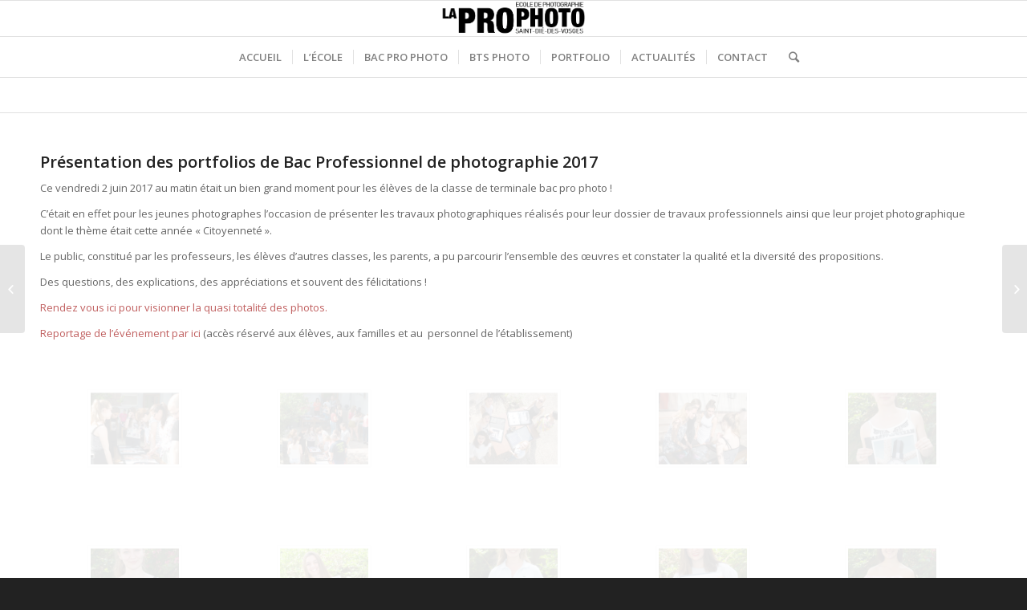

--- FILE ---
content_type: text/html; charset=UTF-8
request_url: https://laprophoto.org/presentation-portfolios-bac-pro-2017-concentre-de-talents/
body_size: 10858
content:
<!DOCTYPE html>
<html lang="fr-FR" class="html_stretched responsive av-preloader-disabled av-default-lightbox  html_header_top html_logo_center html_bottom_nav_header html_menu_right html_slim html_header_sticky html_header_shrinking html_mobile_menu_phone html_header_searchicon html_content_align_center html_header_unstick_top_disabled html_header_stretch_disabled html_av-submenu-hidden html_av-submenu-display-click html_av-overlay-side html_av-overlay-side-classic html_av-submenu-noclone html_entry_id_4629 av-no-preview html_text_menu_active ">
<head>
<meta charset="UTF-8" />


<!-- mobile setting -->
<meta name="viewport" content="width=device-width, initial-scale=1, maximum-scale=1">

<!-- Scripts/CSS and wp_head hook -->
<meta name='robots' content='index, follow, max-image-preview:large, max-snippet:-1, max-video-preview:-1' />

	<!-- This site is optimized with the Yoast SEO plugin v21.1 - https://yoast.com/wordpress/plugins/seo/ -->
	<title>Présentation des portfolios du bac pro photo 2017 : Un concentré de talents ! - LA PROVIDENCE</title>
	<link rel="canonical" href="https://laprophoto.org/presentation-portfolios-bac-pro-2017-concentre-de-talents/" />
	<meta property="og:locale" content="fr_FR" />
	<meta property="og:type" content="article" />
	<meta property="og:title" content="Présentation des portfolios du bac pro photo 2017 : Un concentré de talents ! - LA PROVIDENCE" />
	<meta property="og:url" content="https://laprophoto.org/presentation-portfolios-bac-pro-2017-concentre-de-talents/" />
	<meta property="og:site_name" content="LA PROVIDENCE" />
	<meta property="article:published_time" content="2017-06-07T18:21:28+00:00" />
	<meta property="article:modified_time" content="2017-06-07T18:25:15+00:00" />
	<meta property="og:image" content="https://laprophoto.org/wp-content/uploads/2017/06/patrick-laprophoto-2-6-2017-7001.jpg" />
	<meta property="og:image:width" content="2000" />
	<meta property="og:image:height" content="1333" />
	<meta property="og:image:type" content="image/jpeg" />
	<meta name="author" content="prof lapro" />
	<meta name="twitter:card" content="summary_large_image" />
	<meta name="twitter:label1" content="Écrit par" />
	<meta name="twitter:data1" content="prof lapro" />
	<meta name="twitter:label2" content="Durée de lecture estimée" />
	<meta name="twitter:data2" content="1 minute" />
	<script type="application/ld+json" class="yoast-schema-graph">{"@context":"https://schema.org","@graph":[{"@type":"WebPage","@id":"https://laprophoto.org/presentation-portfolios-bac-pro-2017-concentre-de-talents/","url":"https://laprophoto.org/presentation-portfolios-bac-pro-2017-concentre-de-talents/","name":"Présentation des portfolios du bac pro photo 2017 : Un concentré de talents ! - LA PROVIDENCE","isPartOf":{"@id":"https://laprophoto.org/#website"},"primaryImageOfPage":{"@id":"https://laprophoto.org/presentation-portfolios-bac-pro-2017-concentre-de-talents/#primaryimage"},"image":{"@id":"https://laprophoto.org/presentation-portfolios-bac-pro-2017-concentre-de-talents/#primaryimage"},"thumbnailUrl":"https://laprophoto.org/wp-content/uploads/2017/06/patrick-laprophoto-2-6-2017-7001.jpg","datePublished":"2017-06-07T18:21:28+00:00","dateModified":"2017-06-07T18:25:15+00:00","author":{"@id":"https://laprophoto.org/#/schema/person/29e0c1432417aac40b2d0ad6a3333742"},"breadcrumb":{"@id":"https://laprophoto.org/presentation-portfolios-bac-pro-2017-concentre-de-talents/#breadcrumb"},"inLanguage":"fr-FR","potentialAction":[{"@type":"ReadAction","target":["https://laprophoto.org/presentation-portfolios-bac-pro-2017-concentre-de-talents/"]}]},{"@type":"ImageObject","inLanguage":"fr-FR","@id":"https://laprophoto.org/presentation-portfolios-bac-pro-2017-concentre-de-talents/#primaryimage","url":"https://laprophoto.org/wp-content/uploads/2017/06/patrick-laprophoto-2-6-2017-7001.jpg","contentUrl":"https://laprophoto.org/wp-content/uploads/2017/06/patrick-laprophoto-2-6-2017-7001.jpg","width":2000,"height":1333},{"@type":"BreadcrumbList","@id":"https://laprophoto.org/presentation-portfolios-bac-pro-2017-concentre-de-talents/#breadcrumb","itemListElement":[{"@type":"ListItem","position":1,"name":"Accueil","item":"https://laprophoto.org/accueil/"},{"@type":"ListItem","position":2,"name":"Présentation des portfolios du bac pro photo 2017 : Un concentré de talents !"}]},{"@type":"WebSite","@id":"https://laprophoto.org/#website","url":"https://laprophoto.org/","name":"LA PROVIDENCE","description":"Ecole de Photo - Saint-Dié-des-Vosges","potentialAction":[{"@type":"SearchAction","target":{"@type":"EntryPoint","urlTemplate":"https://laprophoto.org/?s={search_term_string}"},"query-input":"required name=search_term_string"}],"inLanguage":"fr-FR"},{"@type":"Person","@id":"https://laprophoto.org/#/schema/person/29e0c1432417aac40b2d0ad6a3333742","name":"prof lapro","image":{"@type":"ImageObject","inLanguage":"fr-FR","@id":"https://laprophoto.org/#/schema/person/image/","url":"https://secure.gravatar.com/avatar/f3276e89ba790cee41d3be024619010d?s=96&d=mm&r=g","contentUrl":"https://secure.gravatar.com/avatar/f3276e89ba790cee41d3be024619010d?s=96&d=mm&r=g","caption":"prof lapro"},"sameAs":["https://laprophoto.org"],"url":"https://laprophoto.org/author/lapro_profs/"}]}</script>
	<!-- / Yoast SEO plugin. -->


<link rel="alternate" type="application/rss+xml" title="LA PROVIDENCE &raquo; Flux" href="https://laprophoto.org/feed/" />

<!-- google webfont font replacement -->
<link rel='stylesheet' id='avia-google-webfont' href='//fonts.googleapis.com/css?family=Open+Sans:400,600' type='text/css' media='all'/> 
<script type="text/javascript">
window._wpemojiSettings = {"baseUrl":"https:\/\/s.w.org\/images\/core\/emoji\/14.0.0\/72x72\/","ext":".png","svgUrl":"https:\/\/s.w.org\/images\/core\/emoji\/14.0.0\/svg\/","svgExt":".svg","source":{"concatemoji":"https:\/\/laprophoto.org\/wp-includes\/js\/wp-emoji-release.min.js?ver=6.1.9"}};
/*! This file is auto-generated */
!function(e,a,t){var n,r,o,i=a.createElement("canvas"),p=i.getContext&&i.getContext("2d");function s(e,t){var a=String.fromCharCode,e=(p.clearRect(0,0,i.width,i.height),p.fillText(a.apply(this,e),0,0),i.toDataURL());return p.clearRect(0,0,i.width,i.height),p.fillText(a.apply(this,t),0,0),e===i.toDataURL()}function c(e){var t=a.createElement("script");t.src=e,t.defer=t.type="text/javascript",a.getElementsByTagName("head")[0].appendChild(t)}for(o=Array("flag","emoji"),t.supports={everything:!0,everythingExceptFlag:!0},r=0;r<o.length;r++)t.supports[o[r]]=function(e){if(p&&p.fillText)switch(p.textBaseline="top",p.font="600 32px Arial",e){case"flag":return s([127987,65039,8205,9895,65039],[127987,65039,8203,9895,65039])?!1:!s([55356,56826,55356,56819],[55356,56826,8203,55356,56819])&&!s([55356,57332,56128,56423,56128,56418,56128,56421,56128,56430,56128,56423,56128,56447],[55356,57332,8203,56128,56423,8203,56128,56418,8203,56128,56421,8203,56128,56430,8203,56128,56423,8203,56128,56447]);case"emoji":return!s([129777,127995,8205,129778,127999],[129777,127995,8203,129778,127999])}return!1}(o[r]),t.supports.everything=t.supports.everything&&t.supports[o[r]],"flag"!==o[r]&&(t.supports.everythingExceptFlag=t.supports.everythingExceptFlag&&t.supports[o[r]]);t.supports.everythingExceptFlag=t.supports.everythingExceptFlag&&!t.supports.flag,t.DOMReady=!1,t.readyCallback=function(){t.DOMReady=!0},t.supports.everything||(n=function(){t.readyCallback()},a.addEventListener?(a.addEventListener("DOMContentLoaded",n,!1),e.addEventListener("load",n,!1)):(e.attachEvent("onload",n),a.attachEvent("onreadystatechange",function(){"complete"===a.readyState&&t.readyCallback()})),(e=t.source||{}).concatemoji?c(e.concatemoji):e.wpemoji&&e.twemoji&&(c(e.twemoji),c(e.wpemoji)))}(window,document,window._wpemojiSettings);
</script>
<style type="text/css">
img.wp-smiley,
img.emoji {
	display: inline !important;
	border: none !important;
	box-shadow: none !important;
	height: 1em !important;
	width: 1em !important;
	margin: 0 0.07em !important;
	vertical-align: -0.1em !important;
	background: none !important;
	padding: 0 !important;
}
</style>
	<link rel='stylesheet' id='wp-block-library-css' href='https://laprophoto.org/wp-includes/css/dist/block-library/style.min.css?ver=6.1.9' type='text/css' media='all' />
<link rel='stylesheet' id='classic-theme-styles-css' href='https://laprophoto.org/wp-includes/css/classic-themes.min.css?ver=1' type='text/css' media='all' />
<style id='global-styles-inline-css' type='text/css'>
body{--wp--preset--color--black: #000000;--wp--preset--color--cyan-bluish-gray: #abb8c3;--wp--preset--color--white: #ffffff;--wp--preset--color--pale-pink: #f78da7;--wp--preset--color--vivid-red: #cf2e2e;--wp--preset--color--luminous-vivid-orange: #ff6900;--wp--preset--color--luminous-vivid-amber: #fcb900;--wp--preset--color--light-green-cyan: #7bdcb5;--wp--preset--color--vivid-green-cyan: #00d084;--wp--preset--color--pale-cyan-blue: #8ed1fc;--wp--preset--color--vivid-cyan-blue: #0693e3;--wp--preset--color--vivid-purple: #9b51e0;--wp--preset--gradient--vivid-cyan-blue-to-vivid-purple: linear-gradient(135deg,rgba(6,147,227,1) 0%,rgb(155,81,224) 100%);--wp--preset--gradient--light-green-cyan-to-vivid-green-cyan: linear-gradient(135deg,rgb(122,220,180) 0%,rgb(0,208,130) 100%);--wp--preset--gradient--luminous-vivid-amber-to-luminous-vivid-orange: linear-gradient(135deg,rgba(252,185,0,1) 0%,rgba(255,105,0,1) 100%);--wp--preset--gradient--luminous-vivid-orange-to-vivid-red: linear-gradient(135deg,rgba(255,105,0,1) 0%,rgb(207,46,46) 100%);--wp--preset--gradient--very-light-gray-to-cyan-bluish-gray: linear-gradient(135deg,rgb(238,238,238) 0%,rgb(169,184,195) 100%);--wp--preset--gradient--cool-to-warm-spectrum: linear-gradient(135deg,rgb(74,234,220) 0%,rgb(151,120,209) 20%,rgb(207,42,186) 40%,rgb(238,44,130) 60%,rgb(251,105,98) 80%,rgb(254,248,76) 100%);--wp--preset--gradient--blush-light-purple: linear-gradient(135deg,rgb(255,206,236) 0%,rgb(152,150,240) 100%);--wp--preset--gradient--blush-bordeaux: linear-gradient(135deg,rgb(254,205,165) 0%,rgb(254,45,45) 50%,rgb(107,0,62) 100%);--wp--preset--gradient--luminous-dusk: linear-gradient(135deg,rgb(255,203,112) 0%,rgb(199,81,192) 50%,rgb(65,88,208) 100%);--wp--preset--gradient--pale-ocean: linear-gradient(135deg,rgb(255,245,203) 0%,rgb(182,227,212) 50%,rgb(51,167,181) 100%);--wp--preset--gradient--electric-grass: linear-gradient(135deg,rgb(202,248,128) 0%,rgb(113,206,126) 100%);--wp--preset--gradient--midnight: linear-gradient(135deg,rgb(2,3,129) 0%,rgb(40,116,252) 100%);--wp--preset--duotone--dark-grayscale: url('#wp-duotone-dark-grayscale');--wp--preset--duotone--grayscale: url('#wp-duotone-grayscale');--wp--preset--duotone--purple-yellow: url('#wp-duotone-purple-yellow');--wp--preset--duotone--blue-red: url('#wp-duotone-blue-red');--wp--preset--duotone--midnight: url('#wp-duotone-midnight');--wp--preset--duotone--magenta-yellow: url('#wp-duotone-magenta-yellow');--wp--preset--duotone--purple-green: url('#wp-duotone-purple-green');--wp--preset--duotone--blue-orange: url('#wp-duotone-blue-orange');--wp--preset--font-size--small: 13px;--wp--preset--font-size--medium: 20px;--wp--preset--font-size--large: 36px;--wp--preset--font-size--x-large: 42px;--wp--preset--spacing--20: 0.44rem;--wp--preset--spacing--30: 0.67rem;--wp--preset--spacing--40: 1rem;--wp--preset--spacing--50: 1.5rem;--wp--preset--spacing--60: 2.25rem;--wp--preset--spacing--70: 3.38rem;--wp--preset--spacing--80: 5.06rem;}:where(.is-layout-flex){gap: 0.5em;}body .is-layout-flow > .alignleft{float: left;margin-inline-start: 0;margin-inline-end: 2em;}body .is-layout-flow > .alignright{float: right;margin-inline-start: 2em;margin-inline-end: 0;}body .is-layout-flow > .aligncenter{margin-left: auto !important;margin-right: auto !important;}body .is-layout-constrained > .alignleft{float: left;margin-inline-start: 0;margin-inline-end: 2em;}body .is-layout-constrained > .alignright{float: right;margin-inline-start: 2em;margin-inline-end: 0;}body .is-layout-constrained > .aligncenter{margin-left: auto !important;margin-right: auto !important;}body .is-layout-constrained > :where(:not(.alignleft):not(.alignright):not(.alignfull)){max-width: var(--wp--style--global--content-size);margin-left: auto !important;margin-right: auto !important;}body .is-layout-constrained > .alignwide{max-width: var(--wp--style--global--wide-size);}body .is-layout-flex{display: flex;}body .is-layout-flex{flex-wrap: wrap;align-items: center;}body .is-layout-flex > *{margin: 0;}:where(.wp-block-columns.is-layout-flex){gap: 2em;}.has-black-color{color: var(--wp--preset--color--black) !important;}.has-cyan-bluish-gray-color{color: var(--wp--preset--color--cyan-bluish-gray) !important;}.has-white-color{color: var(--wp--preset--color--white) !important;}.has-pale-pink-color{color: var(--wp--preset--color--pale-pink) !important;}.has-vivid-red-color{color: var(--wp--preset--color--vivid-red) !important;}.has-luminous-vivid-orange-color{color: var(--wp--preset--color--luminous-vivid-orange) !important;}.has-luminous-vivid-amber-color{color: var(--wp--preset--color--luminous-vivid-amber) !important;}.has-light-green-cyan-color{color: var(--wp--preset--color--light-green-cyan) !important;}.has-vivid-green-cyan-color{color: var(--wp--preset--color--vivid-green-cyan) !important;}.has-pale-cyan-blue-color{color: var(--wp--preset--color--pale-cyan-blue) !important;}.has-vivid-cyan-blue-color{color: var(--wp--preset--color--vivid-cyan-blue) !important;}.has-vivid-purple-color{color: var(--wp--preset--color--vivid-purple) !important;}.has-black-background-color{background-color: var(--wp--preset--color--black) !important;}.has-cyan-bluish-gray-background-color{background-color: var(--wp--preset--color--cyan-bluish-gray) !important;}.has-white-background-color{background-color: var(--wp--preset--color--white) !important;}.has-pale-pink-background-color{background-color: var(--wp--preset--color--pale-pink) !important;}.has-vivid-red-background-color{background-color: var(--wp--preset--color--vivid-red) !important;}.has-luminous-vivid-orange-background-color{background-color: var(--wp--preset--color--luminous-vivid-orange) !important;}.has-luminous-vivid-amber-background-color{background-color: var(--wp--preset--color--luminous-vivid-amber) !important;}.has-light-green-cyan-background-color{background-color: var(--wp--preset--color--light-green-cyan) !important;}.has-vivid-green-cyan-background-color{background-color: var(--wp--preset--color--vivid-green-cyan) !important;}.has-pale-cyan-blue-background-color{background-color: var(--wp--preset--color--pale-cyan-blue) !important;}.has-vivid-cyan-blue-background-color{background-color: var(--wp--preset--color--vivid-cyan-blue) !important;}.has-vivid-purple-background-color{background-color: var(--wp--preset--color--vivid-purple) !important;}.has-black-border-color{border-color: var(--wp--preset--color--black) !important;}.has-cyan-bluish-gray-border-color{border-color: var(--wp--preset--color--cyan-bluish-gray) !important;}.has-white-border-color{border-color: var(--wp--preset--color--white) !important;}.has-pale-pink-border-color{border-color: var(--wp--preset--color--pale-pink) !important;}.has-vivid-red-border-color{border-color: var(--wp--preset--color--vivid-red) !important;}.has-luminous-vivid-orange-border-color{border-color: var(--wp--preset--color--luminous-vivid-orange) !important;}.has-luminous-vivid-amber-border-color{border-color: var(--wp--preset--color--luminous-vivid-amber) !important;}.has-light-green-cyan-border-color{border-color: var(--wp--preset--color--light-green-cyan) !important;}.has-vivid-green-cyan-border-color{border-color: var(--wp--preset--color--vivid-green-cyan) !important;}.has-pale-cyan-blue-border-color{border-color: var(--wp--preset--color--pale-cyan-blue) !important;}.has-vivid-cyan-blue-border-color{border-color: var(--wp--preset--color--vivid-cyan-blue) !important;}.has-vivid-purple-border-color{border-color: var(--wp--preset--color--vivid-purple) !important;}.has-vivid-cyan-blue-to-vivid-purple-gradient-background{background: var(--wp--preset--gradient--vivid-cyan-blue-to-vivid-purple) !important;}.has-light-green-cyan-to-vivid-green-cyan-gradient-background{background: var(--wp--preset--gradient--light-green-cyan-to-vivid-green-cyan) !important;}.has-luminous-vivid-amber-to-luminous-vivid-orange-gradient-background{background: var(--wp--preset--gradient--luminous-vivid-amber-to-luminous-vivid-orange) !important;}.has-luminous-vivid-orange-to-vivid-red-gradient-background{background: var(--wp--preset--gradient--luminous-vivid-orange-to-vivid-red) !important;}.has-very-light-gray-to-cyan-bluish-gray-gradient-background{background: var(--wp--preset--gradient--very-light-gray-to-cyan-bluish-gray) !important;}.has-cool-to-warm-spectrum-gradient-background{background: var(--wp--preset--gradient--cool-to-warm-spectrum) !important;}.has-blush-light-purple-gradient-background{background: var(--wp--preset--gradient--blush-light-purple) !important;}.has-blush-bordeaux-gradient-background{background: var(--wp--preset--gradient--blush-bordeaux) !important;}.has-luminous-dusk-gradient-background{background: var(--wp--preset--gradient--luminous-dusk) !important;}.has-pale-ocean-gradient-background{background: var(--wp--preset--gradient--pale-ocean) !important;}.has-electric-grass-gradient-background{background: var(--wp--preset--gradient--electric-grass) !important;}.has-midnight-gradient-background{background: var(--wp--preset--gradient--midnight) !important;}.has-small-font-size{font-size: var(--wp--preset--font-size--small) !important;}.has-medium-font-size{font-size: var(--wp--preset--font-size--medium) !important;}.has-large-font-size{font-size: var(--wp--preset--font-size--large) !important;}.has-x-large-font-size{font-size: var(--wp--preset--font-size--x-large) !important;}
.wp-block-navigation a:where(:not(.wp-element-button)){color: inherit;}
:where(.wp-block-columns.is-layout-flex){gap: 2em;}
.wp-block-pullquote{font-size: 1.5em;line-height: 1.6;}
</style>
<link rel='stylesheet' id='avia-grid-css' href='https://laprophoto.org/wp-content/themes/enfold/css/grid.css?ver=4.2' type='text/css' media='all' />
<link rel='stylesheet' id='avia-base-css' href='https://laprophoto.org/wp-content/themes/enfold/css/base.css?ver=4.2' type='text/css' media='all' />
<link rel='stylesheet' id='avia-layout-css' href='https://laprophoto.org/wp-content/themes/enfold/css/layout.css?ver=4.2' type='text/css' media='all' />
<link rel='stylesheet' id='avia-scs-css' href='https://laprophoto.org/wp-content/themes/enfold/css/shortcodes.css?ver=4.2' type='text/css' media='all' />
<link rel='stylesheet' id='avia-popup-css-css' href='https://laprophoto.org/wp-content/themes/enfold/js/aviapopup/magnific-popup.css?ver=4.2' type='text/css' media='screen' />
<link rel='stylesheet' id='avia-print-css' href='https://laprophoto.org/wp-content/themes/enfold/css/print.css?ver=4.2' type='text/css' media='print' />
<link rel='stylesheet' id='avia-dynamic-css' href='https://laprophoto.org/wp-content/uploads/dynamic_avia/enfold.css?ver=5a390f4d8be51' type='text/css' media='all' />
<link rel='stylesheet' id='avia-custom-css' href='https://laprophoto.org/wp-content/themes/enfold/css/custom.css?ver=4.2' type='text/css' media='all' />
<script type='text/javascript' src='https://laprophoto.org/wp-includes/js/jquery/jquery.min.js?ver=3.6.1' id='jquery-core-js'></script>
<script type='text/javascript' src='https://laprophoto.org/wp-includes/js/jquery/jquery-migrate.min.js?ver=3.3.2' id='jquery-migrate-js'></script>
<script type='text/javascript' src='https://laprophoto.org/wp-content/themes/enfold/js/avia-compat.js?ver=4.2' id='avia-compat-js'></script>
<link rel="https://api.w.org/" href="https://laprophoto.org/wp-json/" /><link rel="alternate" type="application/json" href="https://laprophoto.org/wp-json/wp/v2/posts/4629" /><link rel="EditURI" type="application/rsd+xml" title="RSD" href="https://laprophoto.org/xmlrpc.php?rsd" />
<link rel="wlwmanifest" type="application/wlwmanifest+xml" href="https://laprophoto.org/wp-includes/wlwmanifest.xml" />
<meta name="generator" content="WordPress 6.1.9" />
<link rel='shortlink' href='https://laprophoto.org/?p=4629' />
<link rel="alternate" type="application/json+oembed" href="https://laprophoto.org/wp-json/oembed/1.0/embed?url=https%3A%2F%2Flaprophoto.org%2Fpresentation-portfolios-bac-pro-2017-concentre-de-talents%2F" />
<link rel="alternate" type="text/xml+oembed" href="https://laprophoto.org/wp-json/oembed/1.0/embed?url=https%3A%2F%2Flaprophoto.org%2Fpresentation-portfolios-bac-pro-2017-concentre-de-talents%2F&#038;format=xml" />
<link rel="profile" href="https://gmpg.org/xfn/11" />
<link rel="alternate" type="application/rss+xml" title="LA PROVIDENCE RSS2 Feed" href="https://laprophoto.org/feed/" />
<link rel="pingback" href="https://laprophoto.org/xmlrpc.php" />
<!--[if lt IE 9]><script src="https://laprophoto.org/wp-content/themes/enfold/js/html5shiv.js"></script><![endif]-->
<link rel="icon" href="https://laprophoto.org/wp-content/uploads/2016/04/icon.png" type="image/png">


<!--
Debugging Info for Theme support: 

Theme: Enfold
Version: 4.2
Installed: enfold
AviaFramework Version: 4.6
AviaBuilder Version: 0.9.5
ML:256-PU:23-PLA:6
WP:6.1.9
Updates: disabled
-->

<style type='text/css'>
@font-face {font-family: 'entypo-fontello'; font-weight: normal; font-style: normal;
src: url('https://laprophoto.org/wp-content/themes/enfold/config-templatebuilder/avia-template-builder/assets/fonts/entypo-fontello.eot?v=3');
src: url('https://laprophoto.org/wp-content/themes/enfold/config-templatebuilder/avia-template-builder/assets/fonts/entypo-fontello.eot?v=3#iefix') format('embedded-opentype'), 
url('https://laprophoto.org/wp-content/themes/enfold/config-templatebuilder/avia-template-builder/assets/fonts/entypo-fontello.woff?v=3') format('woff'), 
url('https://laprophoto.org/wp-content/themes/enfold/config-templatebuilder/avia-template-builder/assets/fonts/entypo-fontello.ttf?v=3') format('truetype'), 
url('https://laprophoto.org/wp-content/themes/enfold/config-templatebuilder/avia-template-builder/assets/fonts/entypo-fontello.svg?v=3#entypo-fontello') format('svg');
} #top .avia-font-entypo-fontello, body .avia-font-entypo-fontello, html body [data-av_iconfont='entypo-fontello']:before{ font-family: 'entypo-fontello'; }
</style>
</head>




<body data-rsssl=1 id="top" class="post-template-default single single-post postid-4629 single-format-standard stretched open_sans " itemscope="itemscope" itemtype="https://schema.org/WebPage" >

	
	<div id='wrap_all'>

	
<header id='header' class='all_colors header_color light_bg_color  av_header_top av_logo_center av_bottom_nav_header av_menu_right av_slim av_header_sticky av_header_shrinking av_header_stretch_disabled av_mobile_menu_phone av_header_searchicon av_header_unstick_top_disabled av_seperator_small_border av_alternate_logo_active'  role="banner" itemscope="itemscope" itemtype="https://schema.org/WPHeader" >

		<div  id='header_main' class='container_wrap container_wrap_logo'>
	
        <div class='container av-logo-container'><div class='inner-container'><span class='logo'><a href='https://laprophoto.org/'><img height='100' width='300' src='https://laprophoto.org/wp-content/uploads/2016/04/logo-noir.png' alt='LA PROVIDENCE' /></a></span></div></div><div id='header_main_alternate' class='container_wrap'><div class='container'><nav class='main_menu' data-selectname='Sélectionner une page'  role="navigation" itemscope="itemscope" itemtype="https://schema.org/SiteNavigationElement" ><div class="avia-menu av-main-nav-wrap"><ul id="avia-menu" class="menu av-main-nav"><li id="menu-item-136" class="menu-item menu-item-type-post_type menu-item-object-page menu-item-home menu-item-top-level menu-item-top-level-1"><a href="https://laprophoto.org/" itemprop="url"><span class="avia-bullet"></span><span class="avia-menu-text">ACCUEIL</span><span class="avia-menu-fx"><span class="avia-arrow-wrap"><span class="avia-arrow"></span></span></span></a></li>
<li id="menu-item-279" class="menu-item menu-item-type-custom menu-item-object-custom menu-item-has-children menu-item-top-level menu-item-top-level-2"><a itemprop="url"><span class="avia-bullet"></span><span class="avia-menu-text">L&rsquo;ÉCOLE</span><span class="avia-menu-fx"><span class="avia-arrow-wrap"><span class="avia-arrow"></span></span></span></a>


<ul class="sub-menu">
	<li id="menu-item-192" class="menu-item menu-item-type-post_type menu-item-object-page"><a href="https://laprophoto.org/presentation/" itemprop="url"><span class="avia-bullet"></span><span class="avia-menu-text">PRÉSENTATION</span></a></li>
	<li id="menu-item-188" class="menu-item menu-item-type-post_type menu-item-object-page"><a href="https://laprophoto.org/partenaires/" itemprop="url"><span class="avia-bullet"></span><span class="avia-menu-text">PARTENAIRES</span></a></li>
</ul>
</li>
<li id="menu-item-141" class="menu-item menu-item-type-post_type menu-item-object-page menu-item-top-level menu-item-top-level-3"><a href="https://laprophoto.org/bac-pro-photo/" itemprop="url"><span class="avia-bullet"></span><span class="avia-menu-text">BAC PRO PHOTO</span><span class="avia-menu-fx"><span class="avia-arrow-wrap"><span class="avia-arrow"></span></span></span></a></li>
<li id="menu-item-142" class="menu-item menu-item-type-post_type menu-item-object-page menu-item-top-level menu-item-top-level-4"><a href="https://laprophoto.org/bts-photo/" itemprop="url"><span class="avia-bullet"></span><span class="avia-menu-text">BTS PHOTO</span><span class="avia-menu-fx"><span class="avia-arrow-wrap"><span class="avia-arrow"></span></span></span></a></li>
<li id="menu-item-233" class="menu-item menu-item-type-custom menu-item-object-custom menu-item-has-children menu-item-top-level menu-item-top-level-5"><a itemprop="url"><span class="avia-bullet"></span><span class="avia-menu-text">PORTFOLIO</span><span class="avia-menu-fx"><span class="avia-arrow-wrap"><span class="avia-arrow"></span></span></span></a>


<ul class="sub-menu">
	<li id="menu-item-342" class="menu-item menu-item-type-post_type menu-item-object-page"><a href="https://laprophoto.org/bac-pro-seconde/" itemprop="url"><span class="avia-bullet"></span><span class="avia-menu-text">BAC PRO SECONDE</span></a></li>
	<li id="menu-item-341" class="menu-item menu-item-type-post_type menu-item-object-page"><a href="https://laprophoto.org/bac-pro-premiere/" itemprop="url"><span class="avia-bullet"></span><span class="avia-menu-text">BAC PRO PREMIÈRE</span></a></li>
	<li id="menu-item-340" class="menu-item menu-item-type-post_type menu-item-object-page"><a href="https://laprophoto.org/bac-pro-terminale/" itemprop="url"><span class="avia-bullet"></span><span class="avia-menu-text">BAC PRO TERMINALE</span></a></li>
	<li id="menu-item-2247" class="menu-item menu-item-type-post_type menu-item-object-page"><a href="https://laprophoto.org/anciens-lyceens/" itemprop="url"><span class="avia-bullet"></span><span class="avia-menu-text">ANCIENS BAC PRO PHOTO</span></a></li>
	<li id="menu-item-339" class="menu-item menu-item-type-post_type menu-item-object-page"><a href="https://laprophoto.org/bts-1/" itemprop="url"><span class="avia-bullet"></span><span class="avia-menu-text">BTS 1ère Année</span></a></li>
	<li id="menu-item-343" class="menu-item menu-item-type-post_type menu-item-object-page"><a href="https://laprophoto.org/bts-2/" itemprop="url"><span class="avia-bullet"></span><span class="avia-menu-text">BTS 2ème Année</span></a></li>
	<li id="menu-item-2253" class="menu-item menu-item-type-post_type menu-item-object-page"><a href="https://laprophoto.org/anciens-etudiants/" itemprop="url"><span class="avia-bullet"></span><span class="avia-menu-text">ANCIENS BTS</span></a></li>
</ul>
</li>
<li id="menu-item-186" class="menu-item menu-item-type-post_type menu-item-object-page menu-item-top-level menu-item-top-level-6"><a href="https://laprophoto.org/actualites/" itemprop="url"><span class="avia-bullet"></span><span class="avia-menu-text">ACTUALITÉS</span><span class="avia-menu-fx"><span class="avia-arrow-wrap"><span class="avia-arrow"></span></span></span></a></li>
<li id="menu-item-187" class="menu-item menu-item-type-post_type menu-item-object-page menu-item-top-level menu-item-top-level-7"><a href="https://laprophoto.org/contact/" itemprop="url"><span class="avia-bullet"></span><span class="avia-menu-text">CONTACT</span><span class="avia-menu-fx"><span class="avia-arrow-wrap"><span class="avia-arrow"></span></span></span></a></li>
<li id="menu-item-search" class="noMobile menu-item menu-item-search-dropdown menu-item-avia-special">
							<a href="?s=" data-avia-search-tooltip="

&lt;form action=&quot;https://laprophoto.org/&quot; id=&quot;searchform&quot; method=&quot;get&quot; class=&quot;&quot;&gt;
	&lt;div&gt;
		&lt;input type=&quot;submit&quot; value=&quot;&quot; id=&quot;searchsubmit&quot; class=&quot;button avia-font-entypo-fontello&quot; /&gt;
		&lt;input type=&quot;text&quot; id=&quot;s&quot; name=&quot;s&quot; value=&quot;&quot; placeholder='Rechercher' /&gt;
			&lt;/div&gt;
&lt;/form&gt;" aria-hidden='true' data-av_icon='' data-av_iconfont='entypo-fontello'><span class="avia_hidden_link_text">Rechercher</span></a>
	        		   </li><li class="av-burger-menu-main menu-item-avia-special ">
	        			<a href="#">
							<span class="av-hamburger av-hamburger--spin av-js-hamburger">
					        <span class="av-hamburger-box">
						          <span class="av-hamburger-inner"></span>
						          <strong>Menu</strong>
					        </span>
							</span>
						</a>
	        		   </li></ul></div></nav></div> </div> 
		<!-- end container_wrap-->
		</div>
		
		<div class='header_bg'></div>

<!-- end header -->
</header>
		
	<div id='main' class='all_colors' data-scroll-offset='88'>

	<div  class='main_color container_wrap_first container_wrap fullsize'   ><div class='container' ><main  role="main" itemscope="itemscope" itemtype="https://schema.org/Blog"  class='template-page content  av-content-full alpha units'><div class='post-entry post-entry-type-page post-entry-4629'><div class='entry-content-wrapper clearfix'><section class="av_textblock_section "  itemscope="itemscope" itemtype="https://schema.org/BlogPosting" itemprop="blogPost" ><div class='avia_textblock  '   itemprop="text" ><h3>Présentation des portfolios de Bac Professionnel de photographie 2017</h3>
<p>Ce vendredi 2 juin 2017 au matin était un bien grand moment pour les élèves de la classe de terminale bac pro photo !</p>
<p>C&rsquo;était en effet pour les jeunes photographes l&rsquo;occasion de présenter les travaux photographiques réalisés pour leur dossier de travaux professionnels ainsi que leur projet photographique dont le thème était cette année « Citoyenneté ».</p>
<p>Le public, constitué par les professeurs, les élèves d&rsquo;autres classes, les parents, a pu parcourir l&rsquo;ensemble des œuvres et constater la qualité et la diversité des propositions.</p>
<p>Des questions, des explications, des appréciations et souvent des félicitations !</p>
<p><a href="https://laprophoto.org/bac-pro-terminale/" target="_blank" rel="noopener noreferrer">Rendez vous ici pour visionner la quasi totalité des photos.</a></p>
<p><a href="https://laprophoto.org/portfolio-item/presentation-portfolios-bac-pro-photo-juin-2017/" target="_blank" rel="noopener noreferrer">Reportage de l&rsquo;événement par ici</a> (accès réservé aux élèves, aux familles et au  personnel de l&rsquo;établissement)</p>
</div></section>
<div class='avia-gallery  avia-gallery-1 avia_lazyload avia_animate_when_visible  avia-builder-el-1  el_after_av_textblock  el_before_av_social_share '  itemscope="itemscope" itemtype="https://schema.org/ImageObject" ><div class='avia-gallery-thumb'> <a href='https://laprophoto.org/wp-content/uploads/2017/06/patrick-laprophoto-2-6-2017-6877-1030x685.jpg' data-rel='gallery-1' data-prev-img='https://laprophoto.org/wp-content/uploads/2017/06/patrick-laprophoto-2-6-2017-6877-495x400.jpg' class='first_thumb lightbox ' data-onclick='1' title=''  itemprop="thumbnailUrl" ><img  src='https://laprophoto.org/wp-content/uploads/2017/06/patrick-laprophoto-2-6-2017-6877-495x400.jpg' width='495' height='400'  title='patrick-laprophoto-2-6-2017-6877' alt='' /></a> <a href='https://laprophoto.org/wp-content/uploads/2017/06/patrick-laprophoto-2-6-2017-6887-1030x686.jpg' data-rel='gallery-1' data-prev-img='https://laprophoto.org/wp-content/uploads/2017/06/patrick-laprophoto-2-6-2017-6887-495x400.jpg' class='lightbox ' data-onclick='2' title=''  itemprop="thumbnailUrl" ><img  src='https://laprophoto.org/wp-content/uploads/2017/06/patrick-laprophoto-2-6-2017-6887-495x400.jpg' width='495' height='400'  title='patrick-laprophoto-2-6-2017-6887' alt='' /></a> <a href='https://laprophoto.org/wp-content/uploads/2017/06/patrick-laprophoto-2-6-2017-6884-1030x686.jpg' data-rel='gallery-1' data-prev-img='https://laprophoto.org/wp-content/uploads/2017/06/patrick-laprophoto-2-6-2017-6884-495x400.jpg' class='lightbox ' data-onclick='3' title=''  itemprop="thumbnailUrl" ><img  src='https://laprophoto.org/wp-content/uploads/2017/06/patrick-laprophoto-2-6-2017-6884-495x400.jpg' width='495' height='400'  title='patrick-laprophoto-2-6-2017-6884' alt='' /></a> <a href='https://laprophoto.org/wp-content/uploads/2017/06/patrick-laprophoto-2-6-2017-6910-1030x686.jpg' data-rel='gallery-1' data-prev-img='https://laprophoto.org/wp-content/uploads/2017/06/patrick-laprophoto-2-6-2017-6910-495x400.jpg' class='lightbox ' data-onclick='4' title=''  itemprop="thumbnailUrl" ><img  src='https://laprophoto.org/wp-content/uploads/2017/06/patrick-laprophoto-2-6-2017-6910-495x400.jpg' width='495' height='400'  title='patrick-laprophoto-2-6-2017-6910' alt='' /></a> <a href='https://laprophoto.org/wp-content/uploads/2017/06/patrick-laprophoto-2-6-2017-6923-687x1030.jpg' data-rel='gallery-1' data-prev-img='https://laprophoto.org/wp-content/uploads/2017/06/patrick-laprophoto-2-6-2017-6923-495x400.jpg' class='lightbox ' data-onclick='5' title=''  itemprop="thumbnailUrl" ><img  src='https://laprophoto.org/wp-content/uploads/2017/06/patrick-laprophoto-2-6-2017-6923-495x400.jpg' width='495' height='400'  title='patrick-laprophoto-2-6-2017-6923' alt='' /></a> <a href='https://laprophoto.org/wp-content/uploads/2017/06/patrick-laprophoto-2-6-2017-6928-686x1030.jpg' data-rel='gallery-1' data-prev-img='https://laprophoto.org/wp-content/uploads/2017/06/patrick-laprophoto-2-6-2017-6928-495x400.jpg' class='first_thumb lightbox ' data-onclick='6' title=''  itemprop="thumbnailUrl" ><img  src='https://laprophoto.org/wp-content/uploads/2017/06/patrick-laprophoto-2-6-2017-6928-495x400.jpg' width='495' height='400'  title='patrick-laprophoto-2-6-2017-6928' alt='' /></a> <a href='https://laprophoto.org/wp-content/uploads/2017/06/patrick-laprophoto-2-6-2017-6985-1030x687.jpg' data-rel='gallery-1' data-prev-img='https://laprophoto.org/wp-content/uploads/2017/06/patrick-laprophoto-2-6-2017-6985-495x400.jpg' class='lightbox ' data-onclick='7' title=''  itemprop="thumbnailUrl" ><img  src='https://laprophoto.org/wp-content/uploads/2017/06/patrick-laprophoto-2-6-2017-6985-495x400.jpg' width='495' height='400'  title='patrick-laprophoto-2-6-2017-6985' alt='' /></a> <a href='https://laprophoto.org/wp-content/uploads/2017/06/patrick-laprophoto-2-6-2017-6968-687x1030.jpg' data-rel='gallery-1' data-prev-img='https://laprophoto.org/wp-content/uploads/2017/06/patrick-laprophoto-2-6-2017-6968-495x400.jpg' class='lightbox ' data-onclick='8' title=''  itemprop="thumbnailUrl" ><img  src='https://laprophoto.org/wp-content/uploads/2017/06/patrick-laprophoto-2-6-2017-6968-495x400.jpg' width='495' height='400'  title='patrick-laprophoto-2-6-2017-6968' alt='' /></a> <a href='https://laprophoto.org/wp-content/uploads/2017/06/patrick-laprophoto-2-6-2017-6957-686x1030.jpg' data-rel='gallery-1' data-prev-img='https://laprophoto.org/wp-content/uploads/2017/06/patrick-laprophoto-2-6-2017-6957-495x400.jpg' class='lightbox ' data-onclick='9' title=''  itemprop="thumbnailUrl" ><img  src='https://laprophoto.org/wp-content/uploads/2017/06/patrick-laprophoto-2-6-2017-6957-495x400.jpg' width='495' height='400'  title='patrick-laprophoto-2-6-2017-6957' alt='' /></a> <a href='https://laprophoto.org/wp-content/uploads/2017/06/patrick-laprophoto-2-6-2017-6922-686x1030.jpg' data-rel='gallery-1' data-prev-img='https://laprophoto.org/wp-content/uploads/2017/06/patrick-laprophoto-2-6-2017-6922-495x400.jpg' class='lightbox ' data-onclick='10' title=''  itemprop="thumbnailUrl" ><img  src='https://laprophoto.org/wp-content/uploads/2017/06/patrick-laprophoto-2-6-2017-6922-495x400.jpg' width='495' height='400'  title='patrick-laprophoto-2-6-2017-6922' alt='' /></a> <a href='https://laprophoto.org/wp-content/uploads/2017/06/patrick-laprophoto-2-6-2017-6952-686x1030.jpg' data-rel='gallery-1' data-prev-img='https://laprophoto.org/wp-content/uploads/2017/06/patrick-laprophoto-2-6-2017-6952-495x400.jpg' class='first_thumb lightbox ' data-onclick='11' title=''  itemprop="thumbnailUrl" ><img  src='https://laprophoto.org/wp-content/uploads/2017/06/patrick-laprophoto-2-6-2017-6952-495x400.jpg' width='495' height='400'  title='patrick-laprophoto-2-6-2017-6952' alt='' /></a> <a href='https://laprophoto.org/wp-content/uploads/2017/06/patrick-laprophoto-2-6-2017-6945-687x1030.jpg' data-rel='gallery-1' data-prev-img='https://laprophoto.org/wp-content/uploads/2017/06/patrick-laprophoto-2-6-2017-6945-495x400.jpg' class='lightbox ' data-onclick='12' title=''  itemprop="thumbnailUrl" ><img  src='https://laprophoto.org/wp-content/uploads/2017/06/patrick-laprophoto-2-6-2017-6945-495x400.jpg' width='495' height='400'  title='patrick-laprophoto-2-6-2017-6945' alt='' /></a> <a href='https://laprophoto.org/wp-content/uploads/2017/06/patrick-laprophoto-2-6-2017-6940-686x1030.jpg' data-rel='gallery-1' data-prev-img='https://laprophoto.org/wp-content/uploads/2017/06/patrick-laprophoto-2-6-2017-6940-495x400.jpg' class='lightbox ' data-onclick='13' title=''  itemprop="thumbnailUrl" ><img  src='https://laprophoto.org/wp-content/uploads/2017/06/patrick-laprophoto-2-6-2017-6940-495x400.jpg' width='495' height='400'  title='patrick-laprophoto-2-6-2017-6940' alt='' /></a> <a href='https://laprophoto.org/wp-content/uploads/2017/06/patrick-laprophoto-2-6-2017-6929-686x1030.jpg' data-rel='gallery-1' data-prev-img='https://laprophoto.org/wp-content/uploads/2017/06/patrick-laprophoto-2-6-2017-6929-495x400.jpg' class='lightbox ' data-onclick='14' title=''  itemprop="thumbnailUrl" ><img  src='https://laprophoto.org/wp-content/uploads/2017/06/patrick-laprophoto-2-6-2017-6929-495x400.jpg' width='495' height='400'  title='patrick-laprophoto-2-6-2017-6929' alt='' /></a> <a href='https://laprophoto.org/wp-content/uploads/2017/06/patrick-laprophoto-2-6-2017-6920-686x1030.jpg' data-rel='gallery-1' data-prev-img='https://laprophoto.org/wp-content/uploads/2017/06/patrick-laprophoto-2-6-2017-6920-495x400.jpg' class='lightbox ' data-onclick='15' title=''  itemprop="thumbnailUrl" ><img  src='https://laprophoto.org/wp-content/uploads/2017/06/patrick-laprophoto-2-6-2017-6920-495x400.jpg' width='495' height='400'  title='patrick-laprophoto-2-6-2017-6920' alt='' /></a> <a href='https://laprophoto.org/wp-content/uploads/2017/06/patrick-laprophoto-2-6-2017-7001-1030x686.jpg' data-rel='gallery-1' data-prev-img='https://laprophoto.org/wp-content/uploads/2017/06/patrick-laprophoto-2-6-2017-7001-495x400.jpg' class='first_thumb lightbox ' data-onclick='16' title=''  itemprop="thumbnailUrl" ><img  src='https://laprophoto.org/wp-content/uploads/2017/06/patrick-laprophoto-2-6-2017-7001-495x400.jpg' width='495' height='400'  title='patrick-laprophoto-2-6-2017-7001' alt='' /></a> <a href='https://laprophoto.org/wp-content/uploads/2017/06/patrick-laprophoto-2-6-2017-7004-1030x687.jpg' data-rel='gallery-1' data-prev-img='https://laprophoto.org/wp-content/uploads/2017/06/patrick-laprophoto-2-6-2017-7004-495x400.jpg' class='lightbox ' data-onclick='17' title=''  itemprop="thumbnailUrl" ><img  src='https://laprophoto.org/wp-content/uploads/2017/06/patrick-laprophoto-2-6-2017-7004-495x400.jpg' width='495' height='400'  title='patrick-laprophoto-2-6-2017-7004' alt='' /></a></div></div>
<div class='av-social-sharing-box  avia-builder-el-2  el_after_av_gallery  avia-builder-el-last  '><div class='av-share-box'><h5 class='av-share-link-description'>Partager cet article</h5><ul class='av-share-box-list noLightbox'><li class='av-share-link av-social-link-facebook' ><a target='_blank' href='http://www.facebook.com/sharer.php?u=https://laprophoto.org/presentation-portfolios-bac-pro-2017-concentre-de-talents/&amp;t=Pr%C3%A9sentation%20des%20portfolios%20du%20bac%20pro%20photo%202017%20%3A%20Un%20concentr%C3%A9%20de%20talents%20%21' aria-hidden='true' data-av_icon='' data-av_iconfont='entypo-fontello' title='' data-avia-related-tooltip='Partager sur Facebook'><span class='avia_hidden_link_text'>Partager sur Facebook</span></a></li><li class='av-share-link av-social-link-twitter' ><a target='_blank' href='https://twitter.com/share?text=Pr%C3%A9sentation%20des%20portfolios%20du%20bac%20pro%20photo%202017%20%3A%20Un%20concentr%C3%A9%20de%20talents%20%21&url=https://laprophoto.org/?p=4629' aria-hidden='true' data-av_icon='' data-av_iconfont='entypo-fontello' title='' data-avia-related-tooltip='Partager sur Twitter'><span class='avia_hidden_link_text'>Partager sur Twitter</span></a></li><li class='av-share-link av-social-link-gplus' ><a target='_blank' href='https://plus.google.com/share?url=https://laprophoto.org/presentation-portfolios-bac-pro-2017-concentre-de-talents/' aria-hidden='true' data-av_icon='' data-av_iconfont='entypo-fontello' title='' data-avia-related-tooltip='Partager sur Google+'><span class='avia_hidden_link_text'>Partager sur Google+</span></a></li><li class='av-share-link av-social-link-pinterest' ><a target='_blank' href='http://pinterest.com/pin/create/button/?url=https%3A%2F%2Flaprophoto.org%2Fpresentation-portfolios-bac-pro-2017-concentre-de-talents%2F&amp;description=Pr%C3%A9sentation%20des%20portfolios%20du%20bac%20pro%20photo%202017%20%3A%20Un%20concentr%C3%A9%20de%20talents%20%21&amp;media=https%3A%2F%2Flaprophoto.org%2Fwp-content%2Fuploads%2F2017%2F06%2Fpatrick-laprophoto-2-6-2017-7001-705x470.jpg' aria-hidden='true' data-av_icon='' data-av_iconfont='entypo-fontello' title='' data-avia-related-tooltip='Partager sur Pinterest'><span class='avia_hidden_link_text'>Partager sur Pinterest</span></a></li><li class='av-share-link av-social-link-linkedin' ><a target='_blank' href='http://linkedin.com/shareArticle?mini=true&amp;title=Pr%C3%A9sentation%20des%20portfolios%20du%20bac%20pro%20photo%202017%20%3A%20Un%20concentr%C3%A9%20de%20talents%20%21&amp;url=https://laprophoto.org/presentation-portfolios-bac-pro-2017-concentre-de-talents/' aria-hidden='true' data-av_icon='' data-av_iconfont='entypo-fontello' title='' data-avia-related-tooltip='Partager sur Linkedin'><span class='avia_hidden_link_text'>Partager sur Linkedin</span></a></li><li class='av-share-link av-social-link-tumblr' ><a target='_blank' href='http://www.tumblr.com/share/link?url=https%3A%2F%2Flaprophoto.org%2Fpresentation-portfolios-bac-pro-2017-concentre-de-talents%2F&amp;name=Pr%C3%A9sentation%20des%20portfolios%20du%20bac%20pro%20photo%202017%20%3A%20Un%20concentr%C3%A9%20de%20talents%20%21&amp;description=' aria-hidden='true' data-av_icon='' data-av_iconfont='entypo-fontello' title='' data-avia-related-tooltip='Partager sur Tumblr'><span class='avia_hidden_link_text'>Partager sur Tumblr</span></a></li><li class='av-share-link av-social-link-vk' ><a target='_blank' href='http://vk.com/share.php?url=https://laprophoto.org/presentation-portfolios-bac-pro-2017-concentre-de-talents/' aria-hidden='true' data-av_icon='' data-av_iconfont='entypo-fontello' title='' data-avia-related-tooltip='Partager sur Vk'><span class='avia_hidden_link_text'>Partager sur Vk</span></a></li><li class='av-share-link av-social-link-reddit' ><a target='_blank' href='http://reddit.com/submit?url=https://laprophoto.org/presentation-portfolios-bac-pro-2017-concentre-de-talents/&amp;title=Pr%C3%A9sentation%20des%20portfolios%20du%20bac%20pro%20photo%202017%20%3A%20Un%20concentr%C3%A9%20de%20talents%20%21' aria-hidden='true' data-av_icon='' data-av_iconfont='entypo-fontello' title='' data-avia-related-tooltip='Partager sur Reddit'><span class='avia_hidden_link_text'>Partager sur Reddit</span></a></li><li class='av-share-link av-social-link-mail' ><a  href='mailto:?subject=Pr%C3%A9sentation%20des%20portfolios%20du%20bac%20pro%20photo%202017%20%3A%20Un%20concentr%C3%A9%20de%20talents%20%21&amp;body=https://laprophoto.org/presentation-portfolios-bac-pro-2017-concentre-de-talents/' aria-hidden='true' data-av_icon='' data-av_iconfont='entypo-fontello' title='' data-avia-related-tooltip='Partager par Mail'><span class='avia_hidden_link_text'>Partager par Mail</span></a></li></ul></div></div>
</div></div></main><!-- close content main element --> <!-- section close by builder template -->		</div><!--end builder template--></div><!-- close default .container_wrap element -->		


			

			
				<footer class='container_wrap socket_color' id='socket'  role="contentinfo" itemscope="itemscope" itemtype="https://schema.org/WPFooter" >
                    <div class='container'>

                        <span class='copyright'>© Copyright - LAPRO-PHOTO - <a href="http://indie-studio.fr" target="_blank">Réalisation INDIE-STUDIO</a></span>

                        <nav class='sub_menu_socket'  role="navigation" itemscope="itemscope" itemtype="https://schema.org/SiteNavigationElement" ><div class="avia3-menu"><ul id="avia3-menu" class="menu"><li id="menu-item-136" class="menu-item menu-item-type-post_type menu-item-object-page menu-item-home menu-item-top-level menu-item-top-level-1"><a href="https://laprophoto.org/" itemprop="url"><span class="avia-bullet"></span><span class="avia-menu-text">ACCUEIL</span><span class="avia-menu-fx"><span class="avia-arrow-wrap"><span class="avia-arrow"></span></span></span></a></li>
<li id="menu-item-279" class="menu-item menu-item-type-custom menu-item-object-custom menu-item-top-level menu-item-top-level-2"><a itemprop="url"><span class="avia-bullet"></span><span class="avia-menu-text">L&rsquo;ÉCOLE</span><span class="avia-menu-fx"><span class="avia-arrow-wrap"><span class="avia-arrow"></span></span></span></a></li>
<li id="menu-item-141" class="menu-item menu-item-type-post_type menu-item-object-page menu-item-top-level menu-item-top-level-3"><a href="https://laprophoto.org/bac-pro-photo/" itemprop="url"><span class="avia-bullet"></span><span class="avia-menu-text">BAC PRO PHOTO</span><span class="avia-menu-fx"><span class="avia-arrow-wrap"><span class="avia-arrow"></span></span></span></a></li>
<li id="menu-item-142" class="menu-item menu-item-type-post_type menu-item-object-page menu-item-top-level menu-item-top-level-4"><a href="https://laprophoto.org/bts-photo/" itemprop="url"><span class="avia-bullet"></span><span class="avia-menu-text">BTS PHOTO</span><span class="avia-menu-fx"><span class="avia-arrow-wrap"><span class="avia-arrow"></span></span></span></a></li>
<li id="menu-item-233" class="menu-item menu-item-type-custom menu-item-object-custom menu-item-top-level menu-item-top-level-5"><a itemprop="url"><span class="avia-bullet"></span><span class="avia-menu-text">PORTFOLIO</span><span class="avia-menu-fx"><span class="avia-arrow-wrap"><span class="avia-arrow"></span></span></span></a></li>
<li id="menu-item-186" class="menu-item menu-item-type-post_type menu-item-object-page menu-item-top-level menu-item-top-level-6"><a href="https://laprophoto.org/actualites/" itemprop="url"><span class="avia-bullet"></span><span class="avia-menu-text">ACTUALITÉS</span><span class="avia-menu-fx"><span class="avia-arrow-wrap"><span class="avia-arrow"></span></span></span></a></li>
<li id="menu-item-187" class="menu-item menu-item-type-post_type menu-item-object-page menu-item-top-level menu-item-top-level-7"><a href="https://laprophoto.org/contact/" itemprop="url"><span class="avia-bullet"></span><span class="avia-menu-text">CONTACT</span><span class="avia-menu-fx"><span class="avia-arrow-wrap"><span class="avia-arrow"></span></span></span></a></li>
</ul></div></nav>
                    </div>

	            <!-- ####### END SOCKET CONTAINER ####### -->
				</footer>


					<!-- end main -->
		</div>
		
		<a class='avia-post-nav avia-post-prev with-image' href='https://laprophoto.org/matinee-decouverte-grande-section-maternelle/' >    <span class='label iconfont' aria-hidden='true' data-av_icon='' data-av_iconfont='entypo-fontello'></span>    <span class='entry-info-wrap'>        <span class='entry-info'>            <span class='entry-title'>Matinée découverte pour la grande section maternelle !</span>            <span class='entry-image'><img width="80" height="80" src="https://laprophoto.org/wp-content/uploads/2017/05/2017-GS-78a-80x80.jpg" class="attachment-thumbnail size-thumbnail wp-post-image" alt="" decoding="async" loading="lazy" srcset="https://laprophoto.org/wp-content/uploads/2017/05/2017-GS-78a-80x80.jpg 80w, https://laprophoto.org/wp-content/uploads/2017/05/2017-GS-78a-36x36.jpg 36w, https://laprophoto.org/wp-content/uploads/2017/05/2017-GS-78a-180x180.jpg 180w, https://laprophoto.org/wp-content/uploads/2017/05/2017-GS-78a-120x120.jpg 120w, https://laprophoto.org/wp-content/uploads/2017/05/2017-GS-78a-450x450.jpg 450w" sizes="(max-width: 80px) 100vw, 80px" /></span>        </span>    </span></a><a class='avia-post-nav avia-post-next with-image' href='https://laprophoto.org/resultats-2017-bac-pro-bep-bts-photo/' >    <span class='label iconfont' aria-hidden='true' data-av_icon='' data-av_iconfont='entypo-fontello'></span>    <span class='entry-info-wrap'>        <span class='entry-info'>            <span class='entry-image'><img width="80" height="80" src="https://laprophoto.org/wp-content/uploads/2016/07/amelie-bodo-80x80.jpg" class="attachment-thumbnail size-thumbnail wp-post-image" alt="" decoding="async" loading="lazy" srcset="https://laprophoto.org/wp-content/uploads/2016/07/amelie-bodo-80x80.jpg 80w, https://laprophoto.org/wp-content/uploads/2016/07/amelie-bodo-36x36.jpg 36w, https://laprophoto.org/wp-content/uploads/2016/07/amelie-bodo-180x180.jpg 180w, https://laprophoto.org/wp-content/uploads/2016/07/amelie-bodo-120x120.jpg 120w, https://laprophoto.org/wp-content/uploads/2016/07/amelie-bodo-450x450.jpg 450w" sizes="(max-width: 80px) 100vw, 80px" /></span>            <span class='entry-title'>RÉSULTATS 2017 Bac Pro BEP et BTS photo</span>        </span>    </span></a><!-- end wrap_all --></div>


 <script type='text/javascript'>
 /* <![CDATA[ */  
var avia_framework_globals = avia_framework_globals || {};
    avia_framework_globals.frameworkUrl = 'https://laprophoto.org/wp-content/themes/enfold/framework/';
    avia_framework_globals.installedAt = 'https://laprophoto.org/wp-content/themes/enfold/';
    avia_framework_globals.ajaxurl = 'https://laprophoto.org/wp-admin/admin-ajax.php';
/* ]]> */ 
</script>
 
 <style type='text/css'>#top #wrap_all  .avia-gallery-1 .avia-gallery-thumb a{width:20%;}</style><script type='text/javascript' src='https://laprophoto.org/wp-content/themes/enfold/js/avia.js?ver=4.2' id='avia-default-js'></script>
<script type='text/javascript' src='https://laprophoto.org/wp-content/themes/enfold/js/shortcodes.js?ver=4.2' id='avia-shortcodes-js'></script>
<script type='text/javascript' src='https://laprophoto.org/wp-content/themes/enfold/js/aviapopup/jquery.magnific-popup.min.js?ver=4.2' id='avia-popup-js'></script>
<script type='text/javascript' id='mediaelement-core-js-before'>
var mejsL10n = {"language":"fr","strings":{"mejs.download-file":"T\u00e9l\u00e9charger le fichier","mejs.install-flash":"Vous utilisez un navigateur qui n\u2019a pas le lecteur Flash activ\u00e9 ou install\u00e9. Veuillez activer votre extension Flash ou t\u00e9l\u00e9charger la derni\u00e8re version \u00e0 partir de cette adresse\u00a0: https:\/\/get.adobe.com\/flashplayer\/","mejs.fullscreen":"Plein \u00e9cran","mejs.play":"Lecture","mejs.pause":"Pause","mejs.time-slider":"Curseur de temps","mejs.time-help-text":"Utilisez les fl\u00e8ches droite\/gauche pour avancer d\u2019une seconde, haut\/bas pour avancer de dix secondes.","mejs.live-broadcast":"\u00c9mission en direct","mejs.volume-help-text":"Utilisez les fl\u00e8ches haut\/bas pour augmenter ou diminuer le volume.","mejs.unmute":"R\u00e9activer le son","mejs.mute":"Muet","mejs.volume-slider":"Curseur de volume","mejs.video-player":"Lecteur vid\u00e9o","mejs.audio-player":"Lecteur audio","mejs.captions-subtitles":"L\u00e9gendes\/Sous-titres","mejs.captions-chapters":"Chapitres","mejs.none":"Aucun","mejs.afrikaans":"Afrikaans","mejs.albanian":"Albanais","mejs.arabic":"Arabe","mejs.belarusian":"Bi\u00e9lorusse","mejs.bulgarian":"Bulgare","mejs.catalan":"Catalan","mejs.chinese":"Chinois","mejs.chinese-simplified":"Chinois (simplifi\u00e9)","mejs.chinese-traditional":"Chinois (traditionnel)","mejs.croatian":"Croate","mejs.czech":"Tch\u00e8que","mejs.danish":"Danois","mejs.dutch":"N\u00e9erlandais","mejs.english":"Anglais","mejs.estonian":"Estonien","mejs.filipino":"Filipino","mejs.finnish":"Finnois","mejs.french":"Fran\u00e7ais","mejs.galician":"Galicien","mejs.german":"Allemand","mejs.greek":"Grec","mejs.haitian-creole":"Cr\u00e9ole ha\u00eftien","mejs.hebrew":"H\u00e9breu","mejs.hindi":"Hindi","mejs.hungarian":"Hongrois","mejs.icelandic":"Islandais","mejs.indonesian":"Indon\u00e9sien","mejs.irish":"Irlandais","mejs.italian":"Italien","mejs.japanese":"Japonais","mejs.korean":"Cor\u00e9en","mejs.latvian":"Letton","mejs.lithuanian":"Lituanien","mejs.macedonian":"Mac\u00e9donien","mejs.malay":"Malais","mejs.maltese":"Maltais","mejs.norwegian":"Norv\u00e9gien","mejs.persian":"Perse","mejs.polish":"Polonais","mejs.portuguese":"Portugais","mejs.romanian":"Roumain","mejs.russian":"Russe","mejs.serbian":"Serbe","mejs.slovak":"Slovaque","mejs.slovenian":"Slov\u00e9nien","mejs.spanish":"Espagnol","mejs.swahili":"Swahili","mejs.swedish":"Su\u00e9dois","mejs.tagalog":"Tagalog","mejs.thai":"Thai","mejs.turkish":"Turc","mejs.ukrainian":"Ukrainien","mejs.vietnamese":"Vietnamien","mejs.welsh":"Ga\u00e9lique","mejs.yiddish":"Yiddish"}};
</script>
<script type='text/javascript' src='https://laprophoto.org/wp-includes/js/mediaelement/mediaelement-and-player.min.js?ver=4.2.17' id='mediaelement-core-js'></script>
<script type='text/javascript' src='https://laprophoto.org/wp-includes/js/mediaelement/mediaelement-migrate.min.js?ver=6.1.9' id='mediaelement-migrate-js'></script>
<script type='text/javascript' id='mediaelement-js-extra'>
/* <![CDATA[ */
var _wpmejsSettings = {"pluginPath":"\/wp-includes\/js\/mediaelement\/","classPrefix":"mejs-","stretching":"responsive"};
/* ]]> */
</script>
<script type='text/javascript' src='https://laprophoto.org/wp-includes/js/mediaelement/wp-mediaelement.min.js?ver=6.1.9' id='wp-mediaelement-js'></script>
<a href='#top' title='Faire défiler vers le haut' id='scroll-top-link' aria-hidden='true' data-av_icon='' data-av_iconfont='entypo-fontello'><span class="avia_hidden_link_text">Faire défiler vers le haut</span></a>

<div id="fb-root"></div>
</body>
</html>
